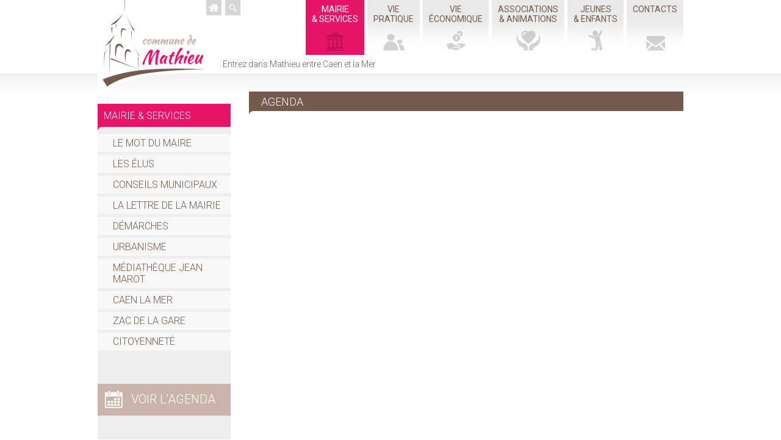

--- FILE ---
content_type: text/html; charset=ISO-8859-1
request_url: https://www.commune-mathieu.fr/evenement_1357_Horaires_de_bus_pendant_l-ete
body_size: 3745
content:


<!DOCTYPE html PUBLIC "-//W3C//DTD XHTML 1.0 Transitional//EN" "http://www.w3.org/TR/xhtml1/DTD/xhtml1-transitional.dtd">
<html 
<base href="https://www.commune-mathieu.fr/"/>
<title>Agenda - Site officiel de la commune de Mathieu - Calvados, Basse-Normandie</title>
<meta http-equiv="Content-Type" content="text/html; charset=iso-8859-1"/>
<link rel="icon" type="image/gif" href="https://www.commune-mathieu.fr/animated_favicon1.gif" />
<link rel="stylesheet" href="https://www.commune-mathieu.fr/web/css/layout.css" /> <link rel="stylesheet" href="https://www.commune-mathieu.fr/web/css/style_dynamique.php" /><link rel="stylesheet" href="https://www.commune-mathieu.fr/web/css/colorbox.css" />
<link rel="stylesheet" href="https://www.commune-mathieu.fr/web/css/stylebase.css"/><link rel="stylesheet" href="https://www.commune-mathieu.fr/web/css/style.css" />

<link rel="stylesheet" media="screen and (max-width: 570px)" href="https://www.commune-mathieu.fr/web/css/small_screen.css" />
<meta name="viewport" content="width=device-width, initial-scale=1.0">

<script src="//ajax.googleapis.com/ajax/libs/jquery/1.7.0/jquery.min.js"></script>
<script src="https://www.commune-mathieu.fr/web/js/jquery.colorbox.js"></script>
<script src="https://www.commune-mathieu.fr/web/js/script.js" type="text/javascript"></script>


    <link rel="stylesheet" type="text/css" href="https://www.commune-mathieu.fr/web/galerie/css/camera.css" />
    <script type='text/javascript' src='https://www.commune-mathieu.fr/web/galerie/js/jquery.mobile.customized.min.js'></script>
    <script type='text/javascript' src='https://www.commune-mathieu.fr/web/galerie/js/jquery.easing.1.3.js'></script> 
    <script type='text/javascript' src='https://www.commune-mathieu.fr/web/galerie/js/camera.min.js'></script>
    <script src="https://www.commune-mathieu.fr/web/galerie/galerie.js"></script> 





    
    <meta property='og:locale' content="fr_FR"/>
    <meta property='og:type' content="article"/>
    <meta http-equiv="Cache-Control" content="no-cache, must-revalidate" />
<meta property="og:title" content="" />
<meta property="og:description" content="" />
<meta property="og:site_name" content="Commune de Mathieu"/>
<meta property="og:url" content="https://www.commune-mathieu.fr/evenement__" />
<meta property="og:updated_time" content="1761971312" />
<!--
<meta name="description" content="Site Officiel de la ville de Mathieu - Calvados - Normandie." />
<meta name="keywords" content="Mathieu,calvados,Caen,Augustin fresnel,Débarquement en normandie,D-day,Jean Marot,Guillaume-François Rouelle,Alexandre Bigot" />
-->

 
  </head>
  <body>
  <div id="conteneur">
      
    
       <!-- *************HEADER*************** -->
    
 
    
    <div id="header">
    	<div id="header_logo_gen">
    	<div id="header_logo">
        	<a href="https://www.commune-mathieu.fr/">
            	<img src="https://www.commune-mathieu.fr/web/images/logo.png" />
            </a>
        </div>
        </div>
		<div id="liens_reseaux">
			<a href="https://www.commune-mathieu.fr/" class="header_reseaux"><img src="https://www.commune-mathieu.fr/web/images/picto_home.png" /></a>
			<a href="https://www.commune-mathieu.fr/web/recherche.php" class="header_reseaux"><img src="https://www.commune-mathieu.fr/web/images/picto_rechercher.png" /></a>
			<!--
			<a href="http://www.facebook.fr/" target="_blank" class="header_reseaux"><img src="https://www.commune-mathieu.fr/web/images/picto_facebook.png" /></a>
			<a href="http://www.twitter.fr/" target="_blank" class="header_reseaux"><img src="https://www.commune-mathieu.fr/web/images/picto_twitter.png" /></a>
			-->
		</div>
        
		<style>
			ul.menuUL {
			  text-align: left;
			  list-style: none;  
			  padding: 0;
			  margin: 0;
			}
			ul.menuUL img{
			  margin-top:4px;
			}
			ul.menuUL li{
			  display: inline-block;
			  position: relative;
			  cursor: pointer;
			  -webkit-transition: all 0.3s;
			  -moz-transition: all 0.3s;
			  -ms-transition: all 0.3s;
			  -o-transition: all 0.3s;
			  transition: all 0.3s;
			}
			
			ul li ul {
			  padding: 0;
			  margin: 0;
			  position: absolute;
			  top: 90px;
			  left: 0;
			  display: none;
			  opacity: 0;
			  visibility: hidden;
			  z-index:1000;
			}

			ul li:hover ul {
			  display: block;
			  opacity: 1;
			  visibility: visible;
			}
			
			
			@media (max-width: 640px) {				
				
			}
		</style>
				<div id="header_menu">
			<li class="header_menu_titre inter  responsiveOnly" style="margin-bottom:25px;"><a href="javascript:void(0);" onclick="changeDisplay('menuComplet')" class="menu_gd">MENU</a></li>
			<ul class="menuUL responsiveNon">
									<li class="header_menu_titre_actif">
						<a href="https://www.commune-mathieu.fr/mairie.html" class="menu_gd">
							Mairie<br>& services																	<br />
										<img class="photo_menu" src="https://www.commune-mathieu.fr/web/images/picto_menu_mairie.png" />
															</a>
													<ul class="header_sous_menu_bloc ">
								<div class="header_sous_menu_top"></div>
																			<li class="header_menu_sous_titre"><a href="https://www.commune-mathieu.fr/le_mot_du_maire.html" class="header_sous_menu_titre">Le mot du Maire</a></li>
																					<li class="header_menu_sous_titre"><a href="https://www.commune-mathieu.fr/les_elus_2020_2026.html" class="header_sous_menu_titre">Les élus</a></li>
																					<li class="header_menu_sous_titre"><a href="https://www.commune-mathieu.fr/conseils_municipaux.html" class="header_sous_menu_titre">Conseils Municipaux</a></li>
																					<li class="header_menu_sous_titre"><a href="https://www.commune-mathieu.fr/la_lettre_de_la_mairie.html" class="header_sous_menu_titre">La Lettre de la Mairie</a></li>
																					<li class="header_menu_sous_titre"><a href="https://www.commune-mathieu.fr/demarches.html" class="header_sous_menu_titre">Démarches</a></li>
																					<li class="header_menu_sous_titre"><a href="https://www.commune-mathieu.fr/urbanisme.html" class="header_sous_menu_titre">Urbanisme</a></li>
																					<li class="header_menu_sous_titre"><a href="https://www.commune-mathieu.fr/mediatheque.html" class="header_sous_menu_titre">Médiathèque Jean Marot</a></li>
																					<li class="header_menu_sous_titre"><a href="https://www.commune-mathieu.fr/caen_la_mer_communaute_urbaine.html" class="header_sous_menu_titre">Caen la mer</a></li>
																					<li class="header_menu_sous_titre"><a href="https://www.commune-mathieu.fr/projet_zacquartier_gare.html" class="header_sous_menu_titre"> ZAC de la Gare</a></li>
																					<li class="header_menu_sous_titre"><a href="https://www.commune-mathieu.fr/citoyennete.html" class="header_sous_menu_titre">Citoyenneté</a></li>
																		<div class="header_sous_menu_bottom"></div>
							</ul>
												</li>
										<li class="header_menu_titre">
						<a href="https://www.commune-mathieu.fr/sante.html" class="menu_gd">
							Vie<br>pratique																	<br />
										<img class="photo_menu" src="https://www.commune-mathieu.fr/web/images/picto_menu_pratique.png" />
															</a>
													<ul class="header_sous_menu_bloc ">
								<div class="header_sous_menu_top"></div>
																			<li class="header_menu_sous_titre"><a href="https://www.commune-mathieu.fr/sante.html" class="header_sous_menu_titre">Santé</a></li>
																					<li class="header_menu_sous_titre"><a href="https://www.commune-mathieu.fr/urgence.html" class="header_sous_menu_titre">Urgence</a></li>
																					<li class="header_menu_sous_titre"><a href="https://www.commune-mathieu.fr/transports.html" class="header_sous_menu_titre">Transports</a></li>
																					<li class="header_menu_sous_titre"><a href="https://www.commune-mathieu.fr/collecte_des_dechets.html" class="header_sous_menu_titre">Collecte des déchets</a></li>
																					<li class="header_menu_sous_titre"><a href="https://www.commune-mathieu.fr/social.html" class="header_sous_menu_titre">Social</a></li>
																					<li class="header_menu_sous_titre"><a href="https://www.commune-mathieu.fr/cimetiere.html" class="header_sous_menu_titre">Cimetière</a></li>
																					<li class="header_menu_sous_titre"><a href="https://www.commune-mathieu.fr/salles.html" class="header_sous_menu_titre">Location salle</a></li>
																					<li class="header_menu_sous_titre"><a href="https://www.commune-mathieu.fr/la_poste.html" class="header_sous_menu_titre">La Poste</a></li>
																					<li class="header_menu_sous_titre"><a href="https://www.commune-mathieu.fr/maison_paroissiale.html" class="header_sous_menu_titre">Maison Paroissiale</a></li>
																					<li class="header_menu_sous_titre"><a href="https://www.commune-mathieu.fr/civisme_environnement.html" class="header_sous_menu_titre">Civisme - Environnement</a></li>
																		<div class="header_sous_menu_bottom"></div>
							</ul>
												</li>
										<li class="header_menu_titre">
						<a href="https://www.commune-mathieu.fr/commerces_artisans_et_services.html" class="menu_gd">
							Vie<br>économique																	<br />
										<img class="photo_menu" src="https://www.commune-mathieu.fr/web/images/picto_menu_eco.png" />
															</a>
													<ul class="header_sous_menu_bloc ">
								<div class="header_sous_menu_top"></div>
																			<li class="header_menu_sous_titre"><a href="https://www.commune-mathieu.fr/commerces_artisans_et_services.html" class="header_sous_menu_titre">Commerces, artisans et services</a></li>
																		<div class="header_sous_menu_bottom"></div>
							</ul>
												</li>
										<li class="header_menu_titre">
						<a href="https://www.commune-mathieu.fr/associations_jumelage_et_services.html" class="menu_gd">
							Associations<br>& animations																	<br />
										<img class="photo_menu" src="https://www.commune-mathieu.fr/web/images/picto_menu_associations.png" />
															</a>
													<ul class="header_sous_menu_bloc ">
								<div class="header_sous_menu_top"></div>
																			<li class="header_menu_sous_titre"><a href="https://www.commune-mathieu.fr/mediatheque.html" class="header_sous_menu_titre">Médiathèque</a></li>
																					<li class="header_menu_sous_titre"><a href="https://www.commune-mathieu.fr/associations_jumelage_et_services.html" class="header_sous_menu_titre">Associations, jumelage et services</a></li>
																					<li class="header_menu_sous_titre"><a href="https://www.commune-mathieu.fr/patrimoine_et_histoire_de_mathieu.html" class="header_sous_menu_titre">Patrimoine et Histoire de Mathieu</a></li>
																					<li class="header_menu_sous_titre"><a href="https://www.commune-mathieu.fr/fete_de_la_danse_et_de_la_musique.html" class="header_sous_menu_titre">Fête Musique - Danse - Chant</a></li>
																					<li class="header_menu_sous_titre"><a href="https://www.commune-mathieu.fr/foulees_de_mathieu.html" class="header_sous_menu_titre">Foulées de Mathieu</a></li>
																		<div class="header_sous_menu_bottom"></div>
							</ul>
												</li>
										<li class="header_menu_titre">
						<a href="https://www.commune-mathieu.fr/ecoles.html" class="menu_gd">
							Jeunes<br>& enfants																	<br />
										<img class="photo_menu" src="https://www.commune-mathieu.fr/web/images/picto_menu_enfants.png" />
															</a>
													<ul class="header_sous_menu_bloc ">
								<div class="header_sous_menu_top"></div>
																			<li class="header_menu_sous_titre"><a href="https://www.commune-mathieu.fr/ecoles.html" class="header_sous_menu_titre">Ecoles</a></li>
																					<li class="header_menu_sous_titre"><a href="https://www.commune-mathieu.fr/cantine_et_garderie.html" class="header_sous_menu_titre">Cantine et Garderie</a></li>
																					<li class="header_menu_sous_titre"><a href="https://www.commune-mathieu.fr//association-7_Association_des_Parents_d-Eleves" class="header_sous_menu_titre">Association Parents Eleves</a></li>
																					<li class="header_menu_sous_titre"><a href="https://www.commune-mathieu.fr/les_aires_de_jeux_et_loisirs.html" class="header_sous_menu_titre">Les aires de jeux</a></li>
																					<li class="header_menu_sous_titre"><a href="https://www.commune-mathieu.fr/petite_enfance.html" class="header_sous_menu_titre">Petite enfance</a></li>
																					<li class="header_menu_sous_titre"><a href="https://www.commune-mathieu.fr/espace_jeunesse.html" class="header_sous_menu_titre">Espace Jeunesse</a></li>
																					<li class="header_menu_sous_titre"><a href="https://www.commune-mathieu.fr/cmje.html" class="header_sous_menu_titre">CMJE</a></li>
																		<div class="header_sous_menu_bottom"></div>
							</ul>
												</li>
										<li class="header_menu_titre">
						<a href="https://www.commune-mathieu.fr/contact.html" class="menu_gd">
							Contacts<br>																	<br />
										<img class="photo_menu" src="https://www.commune-mathieu.fr/web/images/picto_menu_contact.png" />
															</a>
											</li>
							  
			</ul>	
			<div class="menuUL responsiveOnly  " id="menuComplet">
										<div class="header_menu_titre">
							<a href="https://www.commune-mathieu.fr/mairie.html" class="menu_gd">
								Mairie<br>& services																			<br />
											<img class="photo_menu" src="https://www.commune-mathieu.fr/web/images/picto_menu_mairie.png" />
																	</a>
						</div>
											<div class="">								
																	<div class="sousMenuResp"><a href="https://www.commune-mathieu.fr/le_mot_du_maire.html" class="header_sous_menu_titre">Le mot du Maire</a></div>
																			<div class="sousMenuResp"><a href="https://www.commune-mathieu.fr/les_elus_2020_2026.html" class="header_sous_menu_titre">Les élus</a></div>
																			<div class="sousMenuResp"><a href="https://www.commune-mathieu.fr/conseils_municipaux.html" class="header_sous_menu_titre">Conseils Municipaux</a></div>
																			<div class="sousMenuResp"><a href="https://www.commune-mathieu.fr/la_lettre_de_la_mairie.html" class="header_sous_menu_titre">La Lettre de la Mairie</a></div>
																			<div class="sousMenuResp"><a href="https://www.commune-mathieu.fr/demarches.html" class="header_sous_menu_titre">Démarches</a></div>
																			<div class="sousMenuResp"><a href="https://www.commune-mathieu.fr/urbanisme.html" class="header_sous_menu_titre">Urbanisme</a></div>
																			<div class="sousMenuResp"><a href="https://www.commune-mathieu.fr/mediatheque.html" class="header_sous_menu_titre">Médiathèque Jean Marot</a></div>
																			<div class="sousMenuResp"><a href="https://www.commune-mathieu.fr/caen_la_mer_communaute_urbaine.html" class="header_sous_menu_titre">Caen la mer</a></div>
																			<div class="sousMenuResp"><a href="https://www.commune-mathieu.fr/projet_zacquartier_gare.html" class="header_sous_menu_titre"> ZAC de la Gare</a></div>
																			<div class="sousMenuResp"><a href="https://www.commune-mathieu.fr/citoyennete.html" class="header_sous_menu_titre">Citoyenneté</a></div>
															</div>
												<div class="header_menu_titre">
							<a href="https://www.commune-mathieu.fr/sante.html" class="menu_gd">
								Vie<br>pratique																			<br />
											<img class="photo_menu" src="https://www.commune-mathieu.fr/web/images/picto_menu_pratique.png" />
																	</a>
						</div>
											<div class="">								
																	<div class="sousMenuResp"><a href="https://www.commune-mathieu.fr/sante.html" class="header_sous_menu_titre">Santé</a></div>
																			<div class="sousMenuResp"><a href="https://www.commune-mathieu.fr/urgence.html" class="header_sous_menu_titre">Urgence</a></div>
																			<div class="sousMenuResp"><a href="https://www.commune-mathieu.fr/transports.html" class="header_sous_menu_titre">Transports</a></div>
																			<div class="sousMenuResp"><a href="https://www.commune-mathieu.fr/collecte_des_dechets.html" class="header_sous_menu_titre">Collecte des déchets</a></div>
																			<div class="sousMenuResp"><a href="https://www.commune-mathieu.fr/social.html" class="header_sous_menu_titre">Social</a></div>
																			<div class="sousMenuResp"><a href="https://www.commune-mathieu.fr/cimetiere.html" class="header_sous_menu_titre">Cimetière</a></div>
																			<div class="sousMenuResp"><a href="https://www.commune-mathieu.fr/salles.html" class="header_sous_menu_titre">Location salle</a></div>
																			<div class="sousMenuResp"><a href="https://www.commune-mathieu.fr/la_poste.html" class="header_sous_menu_titre">La Poste</a></div>
																			<div class="sousMenuResp"><a href="https://www.commune-mathieu.fr/maison_paroissiale.html" class="header_sous_menu_titre">Maison Paroissiale</a></div>
																			<div class="sousMenuResp"><a href="https://www.commune-mathieu.fr/civisme_environnement.html" class="header_sous_menu_titre">Civisme - Environnement</a></div>
															</div>
												<div class="header_menu_titre">
							<a href="https://www.commune-mathieu.fr/commerces_artisans_et_services.html" class="menu_gd">
								Vie<br>économique																			<br />
											<img class="photo_menu" src="https://www.commune-mathieu.fr/web/images/picto_menu_eco.png" />
																	</a>
						</div>
											<div class="">								
																	<div class="sousMenuResp"><a href="https://www.commune-mathieu.fr/commerces_artisans_et_services.html" class="header_sous_menu_titre">Commerces, artisans et services</a></div>
															</div>
												<div class="header_menu_titre">
							<a href="https://www.commune-mathieu.fr/associations_jumelage_et_services.html" class="menu_gd">
								Associations<br>& animations																			<br />
											<img class="photo_menu" src="https://www.commune-mathieu.fr/web/images/picto_menu_associations.png" />
																	</a>
						</div>
											<div class="">								
																	<div class="sousMenuResp"><a href="https://www.commune-mathieu.fr/mediatheque.html" class="header_sous_menu_titre">Médiathèque</a></div>
																			<div class="sousMenuResp"><a href="https://www.commune-mathieu.fr/associations_jumelage_et_services.html" class="header_sous_menu_titre">Associations, jumelage et services</a></div>
																			<div class="sousMenuResp"><a href="https://www.commune-mathieu.fr/patrimoine_et_histoire_de_mathieu.html" class="header_sous_menu_titre">Patrimoine et Histoire de Mathieu</a></div>
																			<div class="sousMenuResp"><a href="https://www.commune-mathieu.fr/fete_de_la_danse_et_de_la_musique.html" class="header_sous_menu_titre">Fête Musique - Danse - Chant</a></div>
																			<div class="sousMenuResp"><a href="https://www.commune-mathieu.fr/foulees_de_mathieu.html" class="header_sous_menu_titre">Foulées de Mathieu</a></div>
															</div>
												<div class="header_menu_titre">
							<a href="https://www.commune-mathieu.fr/ecoles.html" class="menu_gd">
								Jeunes<br>& enfants																			<br />
											<img class="photo_menu" src="https://www.commune-mathieu.fr/web/images/picto_menu_enfants.png" />
																	</a>
						</div>
											<div class="">								
																	<div class="sousMenuResp"><a href="https://www.commune-mathieu.fr/ecoles.html" class="header_sous_menu_titre">Ecoles</a></div>
																			<div class="sousMenuResp"><a href="https://www.commune-mathieu.fr/cantine_et_garderie.html" class="header_sous_menu_titre">Cantine et Garderie</a></div>
																			<div class="sousMenuResp"><a href="https://www.commune-mathieu.fr//association-7_Association_des_Parents_d-Eleves" class="header_sous_menu_titre">Association Parents Eleves</a></div>
																			<div class="sousMenuResp"><a href="https://www.commune-mathieu.fr/les_aires_de_jeux_et_loisirs.html" class="header_sous_menu_titre">Les aires de jeux</a></div>
																			<div class="sousMenuResp"><a href="https://www.commune-mathieu.fr/petite_enfance.html" class="header_sous_menu_titre">Petite enfance</a></div>
																			<div class="sousMenuResp"><a href="https://www.commune-mathieu.fr/espace_jeunesse.html" class="header_sous_menu_titre">Espace Jeunesse</a></div>
																			<div class="sousMenuResp"><a href="https://www.commune-mathieu.fr/cmje.html" class="header_sous_menu_titre">CMJE</a></div>
															</div>
												<div class="header_menu_titre">
							<a href="https://www.commune-mathieu.fr/contact.html" class="menu_gd">
								Contacts<br>																			<br />
											<img class="photo_menu" src="https://www.commune-mathieu.fr/web/images/picto_menu_contact.png" />
																	</a>
						</div>
							  
				<br />
				<br />
				<br />  
				<br />
				<br />
				<br />
			</div>				
        </div>
        <span class="h1_accueil">Entrez dans Mathieu entre Caen et la Mer</span>
    </div>
    <div class="spacer"></div>
        
    
       <!-- *************page intérieure*************** -->
    
 
        <div id="milieu">
    	<div id="colonne_gauche" class="interNon">
        	<div id="sous_menu">
            						<a href="mairie.html" id="sous_menu_titre">Mairie & services</a>
													<a href="le_mot_du_maire.html" class="sous_menu_texte">Le mot du Maire</a>
															<a href="les_elus_2020_2026.html" class="sous_menu_texte">Les élus</a>
															<a href="conseils_municipaux.html" class="sous_menu_texte">Conseils Municipaux</a>
															<a href="la_lettre_de_la_mairie.html" class="sous_menu_texte">La Lettre de la Mairie</a>
															<a href="demarches.html" class="sous_menu_texte">Démarches</a>
															<a href="urbanisme.html" class="sous_menu_texte">Urbanisme</a>
															<a href="mediatheque.html" class="sous_menu_texte">Médiathèque Jean Marot</a>
															<a href="caen_la_mer_communaute_urbaine.html" class="sous_menu_texte">Caen la mer</a>
															<a href="projet_zacquartier_gare.html" class="sous_menu_texte"> ZAC de la Gare</a>
															<a href="citoyennete.html" class="sous_menu_texte">Citoyenneté</a>
							            </div>
            <a href="https://www.commune-mathieu.fr/agenda.html" id="sous_menu_agenda">voir l'agenda</a>
        </div>
        <div id="colonne_droite">
        	<h1>Agenda</h1>

	      <!--contenu..--><div class="spacer"></div>

<!--<h2>Janvier 1970</h2>-->
			<div class="spacer"></div>
		</div>
    </div>
    <div class="spacer"></div>
  </div>
      
    
       <!-- *************FOOTER*************** -->
    
  <div class="spacer"></div>
    
     <div id="footer">
     	<div id="footer_conteneur">
        	<div id="footer_partenaires">
            	<a href="http://www.caenlamer.fr" target="_blank"><img src="https://www.commune-mathieu.fr/web/images/Logo-caenlamer-fond-transparent.png" style="max-height:70px;"/></a>
            </div>
            <div id="footer_adresse">
            	<div class="footer_adresse_colonne">
                	<span style="color:#e61569">Mairie de Mathieu</span><br />
                    Place du Général de Gaulle <br />
                    Tél : 02.31.44.14.60<br />
                    <a href="https://www.commune-mathieu.fr/contact.html">Contact Mail</a>
                </div>
                <div class="footer_adresse_colonne">
                	<span style="color:#e61569">Horaires d'ouverture</span><br />
											Lundi : 9h à 12h et de 13h30 à 18h<br />
						Mardi, Mercredi, Jeudi, Vendredi : <br />
						13h30 à 16h30
						                    
                </div>
            </div>
            <div id="footer_mentions">
				<a href="https://www.commune-mathieu.fr/mentions_legales.html">> Mentions Légales</a><br />
				<a href="http://www.net-conception.com/" target="_blank" title="Réalisé par Net-Conception.com">> Hébergement, Création :<span style="float:left;" class="responsiveNon">&nbsp;&nbsp;&nbsp;</span> Net-Conception.com</a>
            </div>
        </div>
		<div id="spacer"></div>
    </div> 
		<script type="text/javascript">
	  makeDivModulesIncludes();
	</script>
	<script type="text/javascript">
        $(document).ready(function(){
						$(".zoomImage").colorbox({rel:'galerie_photo'});
			          //galeries
          loadGaleries();
        });
	</script>
  </body>
</html>

--- FILE ---
content_type: text/css
request_url: https://www.commune-mathieu.fr/web/css/layout.css
body_size: 1430
content:
/** styles de base **/ 
/*les styles de base pour td, p, a sont dans stylebase.css*/ 
body {
	margin: 0px;
	background:#FFFFFF;
	}

.spacer
{
	clear: both;
	display: block;
}

.mobile_element {
  display:none;
}
.standard_element {

}

.divEmbedGalerie {
  margin:auto;

} 
	
a.lienlire {
    color: #143d6b;
    text-decoration: underline;
}
a.lienlire:hover {
    color: #EB7E31;
    text-decoration: underline;
}
a.lienconsulter {
    color: #143d6b;
    text-decoration: none;
}
a.lienconsulter:hover {
    color: #EB7E31;
    text-decoration: none;
}


.titreHaut {
    color:#7B7E93;
    font-weight:bold;
    font-size:12px;
}



.menuHaut {
    color: #7B7E93;
    text-decoration: underline;
}
.menuHaut:hover {
    color: #FF9900;
    text-decoration: underline;
}


hr {
    color: #a7a7a7;
    text-align:center;
    width: 75%;
    size:1px;
}

/**menu**/
.menu0 {
    background: #7B242D;
    color: #FFFFFF;
    font-weight:bold;
    font-size:12px;
    display:block;
    padding:2px;

}
.menu0_actif {
    background: #ff9900;
    color: #FFFFFF;
    font-weight:bold;
    font-size:12px;
    display:block;
    padding:2px;

}
.menu1 {
    color: #7B242D;
    font-size:12px;
    display:block;
    padding:2px;
    margin-left:12px;

}
.menu1_actif {
    color: #ff9900;
    font-size:12px;
    display:block;
    padding:2px;
    margin-left:12px;
}


.link_menu0 {
    color: #FFFFFF;    
}
.link_menu0:hover {
    color: #EFC7CB;    
}
.link_menu0Actif {
    color: #FFFFFF;
}
.link_menu0Actif:hover {
    color: #FFFFFF;
}

/**item 1 **/
.item1 {
    background: #FFFFFF;
    color: #333366;
    font-weight:bold;
    width:182px;
    height: 20px;
    font-size:11px;
    border:1px solid #333366;
}
.itemActif1 {
    background: #FFFFFF;
    color: #C84855;
    width:182px;
    height:20px;
    font-weight:bold;
    font-size:11px;
    border:1px solid #C84855;
}
.link_menu1 {
    color: #333366;    
}
.link_menu1:hover {
    color: #C84855;    
}
.link_menu1Actif {
    color: #C84855;
}
.link_menu1Actif:hover {
    color: #B33542;
}

/** plan du site **/
.pds_itemActif0 {
    color: #000000;
    width:182px;
    height:24px;
    font-weight:bold;
    font-size:13px;

}
.pds_link_menu0Actif {
    color: #000000;
}
.pds_itemActif1 {
    color: #333333;
    width:182px;
    height:24px;
    font-weight:bold;
    font-size:12px;
    padding: 0px 0px 0px 10px;

}
.pds_link_menu1Actif {
    color: #465661;
}
.pds_itemActif2 {

    color: #C84855;
    width:182px;
    height:24px;
    font-weight:bold;
    font-size:11px;
    padding: 0px 0px 0px 20px;

}
.pds_link_menu2Actif {
    color: #C84855;
}



/*test*/
.test {
background-repeat:no-repeat;
background-position:left;
background-image:url(images/puces/puceBleue.gif);
padding-left:10px;
}

.hrSeparateur {
    color: #a7a7a7;
    text-align:center;
    width: 400px;
    size:1px;
}

/* special ancre */
.divanchor {
    background-image: url(images/anchor.gif);
}


/*
special modules integrées
*/
.div_module_include {
  display: block;
}

.titre_element {
  font-weight:bold;
}
.texte_element {
  text-align:justify;
}


/**forms**/
input, textarea, select, .saisie {
  border:1px solid #777777;
  color: #000000;
  background-color: #ffffff;
  font-size:11px;
  font-family: Arial;
}

input.inputSubmit {
  border:0px;
  font-family: Arial;
  font-size:12px;
  background-color:#e61569 ;
  color: #FFFFFF;
  font-weight:bold;
  cursor:pointer;
  padding:5px;
  margin:5px;
}
input.inputSubmit:hover {
  background-color:#755b4d;
}

input[type=radio] {
  border:0px;
  background:none;
}
input[type=checkbox] {
  border:0px;
  background:none;
}
.formChamp
{
	margin-bottom: 5px;
}
.formIntituleChamp
{
	float: left;
	width: 87px;
	margin-right: 15px;
	font-weight:bold;
}
.formInputChamp
{
	float: left;
}
.formInputSubmit
{
	text-align: center;
}


/* div d'alerte */
#div_alerte_fond {
  position:absolute;
  top:0px;
  margin: 0px;
  background-color : #000000;
  width: 100%;
  height: 100%;
  
   filter:alpha(opacity=70);
   -moz-opacity:0.7;
   opacity: 0.7;
  
}

#div_alerte {
  position:absolute;
  top:50%;
  left:50%;
  margin: 0px;
  margin-top:-200px;
  margin-left:-400px;
  height: 400px;
  width: 800px;
  background-color : #ffffff;
  border: 5px solid #CDE000;
  overflow-y: scroll;
  
}

#div_alerte_message {
  position:relative;
  text-align:justify;
  display:block;
  width:100%;
  height:100%;
}
#div_alerte_fermer {
  position:absolute;
  top:50%;
  left:50%;
  margin: 0px;
  margin-top:-200px;
  margin-left:410px;
  width:20px;
  height:20px;
  text-align:center;
}

/* autres..*/

h2.cheminDeFer {
    font-size: 12px;
}


/*special champ à ignorer pour contrer les robots*/
.mon_champ {
  display:none;
}

/*
erreur SQL
*/
.sql_error {
  padding:10px;
  margin:10px;
  background-color:#eeeeee;
  color:#aa0000;
}

--- FILE ---
content_type: text/css;charset=ISO-8859-1
request_url: https://www.commune-mathieu.fr/web/css/style_dynamique.php
body_size: 588
content:
/*Pour faire des blocs encadrés avec un fond de couleur*/
div.bloc_encadre {
 background-color:#fafafa;
 padding-left:15px;
 padding-right:15px;
 padding-top:5px;
 padding-bottom:5px;


 border:1px solid #c0c0c0;
margin-right:15px;
}
/*Inititulés des légendes des photos*/
div.texte_legende {
text-align:center;
font-size:9px;
color:#666666;}
/*Titre des pages*/
h1 {
	height:27px;
  padding:6px 20px 6px 20px;
  margin:0px;
  margin-bottom:15px;
  display:block;
  background:url(../images/background_titre.png) no-repeat bottom #755b4d;
  font-family: 'Roboto', sans-serif;
	color:#FFF;
	font-size:18px;
	font-weight:300;
	text-transform:uppercase;
}
/*Sous-titres*/
h2 {
height:18px;
      font-family: 'Roboto', sans-serif;
	color:#755b4d;
	font-size:18px;
	font-weight:500;
	text-transform:uppercase;
      text-align:left;
      border:none;
	  padding:06px 0px 06px 20px;
	  margin:5px 15px;
	  background:url(../images/puce_h2.png) no-repeat left;}
/*Titres de paragraphes*/
h3 {
	height:16px;
	font-family: 'Roboto', sans-serif;
	color:#e61569;
	font-weight:400;
	/*text-transform:uppercase;*/
	text-align:left;
	font-size:16px;
	border:none;
	padding:0px 0px 04px 0px;
	margin:5px 0px 5px 0px;
	border-bottom: 1px solid #e61569;}
/*Sous-titres de paragraphes*/
h4 {
	min-height:14px;
	font-family: 'Roboto', sans-serif;
	color:#755b4d;
	font-weight:500;
	text-align:left;
	font-size:14px;
	border:none;
	padding:07px 0px 0px 0px;
	margin:0px 0px 0px 0px;}


--- FILE ---
content_type: text/css
request_url: https://www.commune-mathieu.fr/web/css/stylebase.css
body_size: 1657
content:
@import url(https://fonts.googleapis.com/css?family=Roboto:400,300,500,100);

/** styles de base **/ 
/** utilis�s par le site & l'editeur ! **/ 
body,td,th,p,div{
        font-family: Arial, sans-serif;
  		font-size: 11px;
		color: #000000;
}

div.spacer{

	clear: both;
    margin:0px;
    padding:0px;

}

a {
  /*color:inherit;*/
  color:#e61569;
  text-decoration:none;
}
a:hover {
  color:inherit;
  text-decoration:none;
}


.tableau{
	background-color:#cecece;
}

h1 { /* titre de la page */
	height:27px;
  padding:6px 20px 6px 20px;
  margin:0px;
  margin-bottom:15px;
  display:block;
  background:url(../images/background_titre.png) no-repeat bottom #755b4d;
  font-family: 'Roboto', sans-serif;
	color:#FFF;
	font-size:18px;
	font-weight:300;
	text-transform:uppercase;
}
h2 {
display: inline-block;
	/*clear:both;*/
	min-height:18px;
	height:auto;
      font-family: 'Roboto', sans-serif;
	color:#755b4d;
	font-size:18px;
	font-weight:500;
	text-transform:uppercase;
      text-align:left;
      border:none;
	  padding:06px 0px 06px 20px;
	  margin:5px 15px;
	  background:url(../images/puce_h2.png) no-repeat left;
}
h2 b,h2 strong{	
	font-weight:500;	
}

#colonne_droite h2{
	clear:both;
}

h3{	
	min-height:16px;
	height:auto;
	font-family: 'Roboto', sans-serif;
	color:#e61569;
	font-weight:400;
	/*text-transform:uppercase;*/
	text-align:left;
	font-size:16px;
	border:none;
	padding:0px 0px 04px 0px;
	margin:5px 0px 5px 0px;
	border-bottom: 1px solid #e61569;
}
.h3marron{	
	height:16px;
	font-family: 'Roboto', sans-serif;
	color:#755b4d;
	font-weight:400;
	/*text-transform:uppercase;*/
	text-align:left;
	font-size:16px;
	border:none;
	padding:0px 0px 04px 0px;
	margin:5px 0px 5px 0px;
	border-bottom: 1px solid #755b4d;
}
.marron{	
	color:#755b4d;
}
.rose{	
	color:#e61569;
}

h4{	
	min-height:14px;
	font-family: 'Roboto', sans-serif;
	color:#755b4d;
	font-weight:500;
	/*text-transform:uppercase;*/
	text-align:left;
	font-size:14px;
	border:none;
	padding:07px 0px 0px 0px;
	margin:0px 0px 0px 0px;
	/*border-bottom: 1px solid #755b4d;*/	
}
h4 b,h4 strong{	
	font-weight:500;	
}

.lien_lettre {
}
.lien_lettre:before {
    content: "✉ "; /* caractère UTF-8 ⌕ ⋊ ⎘ ⎗ ⎙ ⌨ ⎆ ☉ ◉ ☆ ★ ✎ ▶ ► ⊳ ⎔ ⚫ ⎆ ⋮ ⋗ ⊹ ⊳ ≻ ⇥ ⇨ ↪ ⇰ ⇾ ⇢ ⁍ ※› ‣ ∴ ≡ Ξ 〉 • ∘ → ⇒ ♦ ◊ ∴ ∵ ⋆*/
}
.stylo {
}
.stylo:before {
    content: "✎ "; /* caractère UTF-8 ⌕ ⋊ ⎘ ⎗ ⎙ ⌨ ⎆ ☉ ◉ ☆ ★ ✎ ▶ ► ⊳ ⎔ ⚫ ⎆ ⋮ ⋗ ⊹ ⊳ ≻ ⇥ ⇨ ↪ ⇰ ⇾ ⇢ ⁍ ※› ‣ ∴ ≡ Ξ 〉 • ∘ → ⇒ ♦ ◊ ∴ ∵ ⋆*/
}

.lienFleche{   
}
.lienFleche:before {
    content: "⇢ "; /* caractère UTF-8 ⌕ ⋊ ⎘ ⎗ ⎙ ⌨ ⎆ ☉ ◉ ☆ ★ ✎ ▶ ► ⊳ ⎔ ⚫ ⎆ ⋮ ⋗ ⊹ ⊳ ≻ ⇥ ⇨ ↪ ⇰ ⇾ ⇢ ⁍ ※› ‣ ∴ ≡ Ξ 〉 • ∘ → ⇒ ♦ ◊ ∴ ∵ ⋆*/
}


textarea {
    overflow: auto;
}

/*
  styles pour les tableaux
  dispo dans tinymce > Format et plugin tinymce > Table notamment
*/

/* grille : bords sur toutes les cases */
table.table_grille {
}
 table.table_grille td {
  border:1px solid #999;
 }

/* listing : bords bas */ 
table.table_listing {  
  background-color: #ffffff;
  border-spacing: 1px;
}
 table.table_listing td {
  padding:5px;
 }
 table.table_listing tr {
  background-color: #eeeeee;
 }
 table.table_listing th{
  /*border-bottom:1px solid #999;*/
  background-color: #755b4d;
  color:#ffffff;
  font-weight:bold;
  padding:5px;
 }
table.table_listing th span, table.table_listing th div, table.table_listing th p{
  /*border-bottom:1px solid #999;*/
  background-color: #755b4d;
  color:#ffffff;
  font-weight:bold;
 }
 
 
/* liens */
a.lien_telecharger, div.lien_telecharger {

    width:60px;
    margin-top:5px;
    background-color: #83cde0;
    color:#fff;
    padding:4px;
    padding-left:24px;
    padding-right:6px;

    text-decoration: none;
    
    background-image:url('../../upload/puces/fleche_bas.png');
    background-repeat:no-repeat;
    background-position:2px 1px;
    
    border-bottom:2px solid #118fb5;
}
a.lien_telecharger:hover, div.lien_telecharger:hover {
    color:#000;
    background-color: #cfe9f0;
    text-decoration: none;
    background-image:url('../../upload/puces/fleche_bas_on.png');
}

a.lien_feuilleter, div.lien_feuilleter {

    width:60px;    
    margin-top:5px;
    background-color: #83cde0;
    color:#fff;
    padding:4px;
    padding-left:24px;
    padding-right:6px;

    text-decoration: none;
    
    background-image:url('../../upload/puces/feuilleter.png');
    background-repeat:no-repeat;
    background-position:2px 1px;
    
    border-bottom:2px solid #118fb5;
}

a.lien_feuilleter:hover, div.lien_feuilleter:hover {
    color:#000;
    background-color: #cfe9f0;
    text-decoration: none;
    background-image:url('../../upload/puces/feuilleter_on.png');
} 
 
/*
STYLES UTILISES PAR EDITEUR
NE PAS SUPPRIMER !!
*/

/** divs plugins **/
div.divplugin {
	font-size: 13px;
	line-height: 16px;
	height: 16px;
	display:block;
	color:#000;
	text-decoration: none;
	font-weight: bold;
	border: 1px dotted #a7a7a7;
	background-color: transparent;
	background: url(../web/images/spacer.gif);
}

.backtop {
        float:left;
        width:100%;
        text-align:right;
}

--- FILE ---
content_type: text/css
request_url: https://www.commune-mathieu.fr/web/css/style.css
body_size: 4249
content:
@import url(https://fonts.googleapis.com/css?family=Roboto:400,300,500,100);



.titreSte{
	/*display:none;*/
	font-weight:bold;
}
.contenuSte{
	margin:2px 3px 2px 10px;
}
.ligneSte{
	margin:2px 3px 2px 10px;
}
.lienCarte {
    background: url(/web/images/carte.png) no-repeat 0px 0px;
    padding-top: 3px;
    padding-bottom: 3px;
    padding-left: 25px;
    height: 20px;
    color: #e61569;
    font-weight: bold;
}
.bloc_commerce{
	background-color:#fcfcfc;
	width:334px;
	/*min-height:250px;*/
	float:left;	
	padding:5px;
	margin:5px;
	border:1px solid #EEEEEE;
	-webkit-transition: -webkit-transform 150ms ease-in;
	-moz-transition: -moz-transform 150ms ease-in;
	-o-transition: -o-transform 150ms ease-in;
	transition: transform 150ms ease-in;
	
}
.bloc_commerce:hover {
    -webkit-animation-name: example; 
    -webkit-animation-duration: 800ms; 
    animation-name: example;
    animation-duration: 800ms;
	border-color:#BBBBBB;	
	background-color: #f8f8f8;
}
.bloc_commerce p{
	margin-top:2px;
	margin-bottom:2px;
}
.bloc_commerce b .lienFleche{
	background-color:#e61569;
	color:#ffffff;
	padding: 3px 5px 3px 5px;
}
.bloc_commerce h2,.bloc_commerce h3,.bloc_commerce h4{
	margin:0px;
	padding-bottom:0px;
	padding-top:0px;
	border:0px;
	background-position:0px 0px;
}	
.bloc_commerce h3{
	text-decoration:underline;
}

@-webkit-keyframes example {
    0%   {background-color: #fcfcfc;border-color:#EEEEEE;}
    100% {background-color: #f8f8f8;border-color:#BBBBBB;}
}
@keyframes example {
    0%   {background-color: #fcfcfc;border-color:#EEEEEE;}
    100% {background-color: #f8f8f8;border-color:#BBBBBB;}
}




.descSte, .descSte p, .descSte td, .descSte span {
	color: #e61569 !important;
}

#menuComplet{
	display:none;
}
.responsiveNon{
	display:block;
}
.responsiveOnly{
	display:none;
}
body {
  margin:0px;
  padding:0px;
  background:url(../images/background_gen.jpg) #FFF repeat-x;
}

p, div, td {
  color:#000000;
  font-family: Arial;
  font-size:12px;
}

.spacer {
  clear:both;
}


img{
	border:none;
}
.h1_accueil{
	font-family: 'Roboto', sans-serif;
	color:#755b4d;
	font-size:14px;
	font-weight:300;
	float:left;
	padding:0px;
	margin:7px 30px 0px 30px;
	height:auto;
	background:none;
	text-transform:none;
	/*border:1px solid #ff0000;*/
}
.h2_accueil{
	height:auto;
	color:#FFF;
	font-weight:100;
	font-size:20px;
	padding:5px 18px;
	background:none;
	margin:0px;
}


.lien{
	font-size:14px;
	color:#755b4d;
	padding-left:15px;
	background:url(../images/puce_lien.png) no-repeat left;
	margin:5px 0px;
	display:block;
}
.lien:hover{
	color:#e61569;
	background:url(../images/puce_lien_ON.png) no-repeat left;
}
/** structure **/
#conteneur {
  width:960px;
  margin:auto;
}

.association{	
	padding-bottom:10px;
	
}
.association p{	
	  padding:0px 25px;
	  margin:5px 15px;
}

.association h3{	
	height:16px;
	font-family: 'Roboto', sans-serif;
	color:#e61569;
	font-weight:400;
	/*text-transform:uppercase;*/
	text-align:left;
	font-size:14px;
	border:none;
	padding:0px 25px;
	margin:5px 15px;
}

/*************** header ***************/




#header {
  height:170px;

}
#header_logo_gen {
	float:left;
	height:120px;
	width:175px;
}
#header_logo {
	height:170px;
	width:175px;
	float:left;
	position:absolute;
 	 z-index:10;
}
#header_logo img{
	position:absolute;
 	 z-index:10;
}
.header_reseaux{
	width:25px;
	height:25px;
	float:left;
	background-color:#d6d6d6;
	margin:0px 3px;
	display:block;
}
.header_reseaux:hover{
	background-color:#e61569;
}
#header_menu{
	float:right;
	height:90px;
}
.header_menu_titre, .header_menu_titre_actif{
	height:83px;
	float:left;
	margin-left:5px;
	padding:7px 10px 0px 10px;
	background:url(../images/background_menu.jpg) repeat-x;
	text-transform:uppercase;
	text-align:center;
	font-family: 'Roboto', sans-serif;
	color:#755b4d;
	font-size:14px;
	font-weight:400;
}
.header_menu_titre:hover, .header_menu_titre_actif, .header_menu_titre_actif:hover{
	background:#e61569;
	color:#FFF;
}
 .header_menu_titre_actif a.menu_gd{
	color:#FFF;
}
/**/
.header_menu_titre a.menu_gd{
	color: #755b4d;
}
.header_menu_titre:hover a.menu_gd{
	color:#FFF;
}/**/

.header_sous_menu_bloc{
	display:none;
	/*float:left;*/
	position:absolute	;
	
	min-height:70px;
	width:222px;
	margin-left:-55px;
	background-color:#eeeeee;
	top:90px;
}
.header_sous_menu_top, .header_sous_menu_bottom{
	height:11px;
	width:222px;
	background:url(../images/background_header_top_sous_titre.png)#e61569 no-repeat bottom;
	display:block;
}
.header_sous_menu_bottom{
	background:url(../images/background_header_bottom_sous_titre.png)#e61569 no-repeat top;
	margin-top:-1px;
}
.header_sous_menu_titre,.header_sous_menu_titre_actif{
	width:192px;
	text-align:center;
	margin:0px 15px;
	padding:5px 0px;
	border-bottom:1px solid #FFF;
	font-size:14px;
	text-transform:uppercase;
	color:#755b4d;
	font-family: 'Roboto', sans-serif;
	font-weight:300;
	display:block;
}
.header_sous_menu_titre:hover,.header_sous_menu_titre_actif,.header_sous_menu_titre_actif:hover{
	background-color:#e61569;
	color:#FFF;
}
.header_sous_menu_titre a.menu_gd{
	color:#755b4d;
}
.header_sous_menu_titre:hover a.menu_gd{
	color:#FFF;
}
#milieu {
	display:inline-table;
	min-height:100%;
	height:100%;
	/*border:1px solid #ff0000;
	background-color:#ff0000;*/
}

#colonne_droite ul ul li, #colonne_droite ul ul{
    list-style-type: circle !important;
	display:block !important;
	visibility: visible !important;
	position:relative !important;
	top: 0px !important;
    left: 0px !important;
	padding: 0 0 0 0px !important;
	margin: 05px 0 0 10px !important;
	z-index:1000 !important;
	opacity: 1 !important;

}


#colonne_droite ul ul li:before {
    content: "∘ ";     /* caractère UTF-8 ✎ ▶ ► ⋮ ⋗ ⊹ ⊳ ≻ ⇥ ⇨ ↪ ⇰ ⇾ ⇢ ⁍ ※› ‣ ∴ ≡ Ξ 〉 • ∘ → ⇒ ♦ ◊ ∴ ∵  */
}


/*************** accueil ***************/




#accueil_slider{
	height:331px;
	width:960px;
	margin-top:-50px;
	display:block;
	margin-bottom:30px;
}
#accueil_slider img{
	float:left;
	/*border:1px solid #ff0000;*/
}
#accueil_slider_btn,.accueil_slider_btn{
	/*display:block;*/
	float:left;
	width:198px !important;
	height:43px !important;
	/*position:relative;*/
 	/*z-index:10;*/
	font-family: 'Roboto', sans-serif;
	color:#FFF !important;
	font-size:16px;
	font-weight:300;
	background:url(../images/picto_fleche_btn_patrimoine.png)#524944 left top no-repeat !important;
	padding:10px 0px 5px 42px;
	text-transform:uppercase;
	/*top:-100px;*/
	margin:-70px 15px 15px 15px;
	/*border:1px solid #cecece;*/
	/*
	bottom:50px;
	left:20px;
	 margin:263px 15px 15px -465px;
	/**/
	/*left:50%;	*/
}
#accueil_slider_btn:hover,.accueil_slider_btn:hover{
	background:url(../images/picto_fleche_btn_patrimoine.png)#e61569 left top no-repeat;
}
#accueil_actu{
	height:271px;
	width:281px;
	background-color:#eeeeee;
	float:left;
	padding:30px;
}
#accueil_actu_background{
	height:211px;
	width:221px;
	border-radius:10px;
	background-color:#FFF;
	padding:30px;
	overflow:hidden;
}
#accueil_actu_titre{
	text-align:center;
	color:#e61569;
	font-size:16px;
	font-weight:bold;
	padding-bottom:12px;
	border-bottom:1px solid #d8d8d8;
}
#accueil_agenda, #accueil_echo{
	width:450px;
	height:215px;
	margin:0px 30px 30px 0px;
	background:url(../images/background_encart_accueil.jpg) #eeeeee repeat-y left;
	float:left;
	padding:0px 0px 0px 15px;
	overflow:hidden;
}
#accueil_echo{
	margin:0px 0px 30px 0px;
}
#accueil_agenda_calendrier{
	width:238px;
	height:144px;
	border-radius:10px;
	background-color:#FFF;
	padding:5px;
	float:left;
}
#accueil_agenda_description{
	width:185px;
	height:183px;
	float:left;
	margin-left:10px;
	margin-top:-20px;
	background:url(../images/background_agenda.png) no-repeat bottom right;
}
#accueil_agenda_description p{
	margin:0px;
	padding:0px;
}
.agendaDateDroite{
	float:right;
	color:#e61569;
	font-size:10px;
	font-weight:bold;
	font-style:italic;
	margin-top:5px;
}
.accueil_agenda_date{
	color:#755b4d;
	font-size:12px;
	font-weight:bold;
	display:block;
	clear:both;
	margin-top:5px;
	margin-bottom:0px;
}
.accueil_agenda_titre{
	color:#e61569;
	font-size:14px;
	font-weight:bold;
	padding: 02px 0px 00px 0px;
}
#accueil_echo_article{
	width:246px;
	height:134px;
	border-radius:10px;
	background-color:#FFF;
	padding:15px;
	float:left;
	overflow:hidden;
}
#accueil_echo_article img{
	max-width:103px;
	max-height:134px;
	float:left;
	margin-right:10px;
}
#accueil_echo_article_texte{
	width:132px;
	height:134px;
	float:left;
}
.accueil_echo_article_texte_titre{
	font-weight:bold;
	font-size:14px;
	color:#755b4d;
}
#accueil_echo_bref{
	width:144px;
	height:163px;
	float:left;
	margin-left:15px;
	font-weight:bold;
	color:#e61569;
	background:url(../images/background_echo.png) no-repeat bottom right;
}
#accueil_echo_bref .lien{
	font-weight:normal;
	display:block;
	margin:3px 0px;
}
.accueil_echo_bref_separateur{
	width:auto;
	height:1px;
	background-color:#FFF;
	margin:5px 0px;
	display:block;
}
.accueil_liens{
	width:265px;
	height:168px;
	float:left;
}
.accueil_btn{
	width:265px;
	height:75px;
	margin-bottom:9px;
	background-color:#9f8d83;
	display:block;
	font-size:20px;
	font-weight:100;
	color:#FFF;
	font-family: 'Roboto', sans-serif;
}
.accueil_btn h2{
	padding-left:0px;
	padding-top:8px;
}
.accueil_btn img{
	float:left;
	width:75px;
	height:75px;
}
.accueil_btn:hover{
	background-color:#e61569;
	color:#FFF;
}
#accueil_acces{
	width:339px;
	height:159px;
	margin:0px 30px 30px 30px;
	background:url(../images/background_encart_accueil.jpg) #eeeeee repeat-y left;
	float:left;
	padding:0px 15px;
}
#accueil_acces_bloc{
	width:319px;
	height:98px;
	padding:5px 5px 0px 5px;
	border-radius:10px;
	background-color:#FFF;
}
#accueil_acces_bloc .lien{
	margin:3px 0px;
}
.accueil_acces_colonne{
	width:154px;
	float:left;
	margin-right:5px;
}






/*************** page intérieure ***************/



#colonne_gauche{
	width:218px;
	display:inline-table;
	min-height:100%;
	height:100%;
	margin-right:30px;
	/*background-color:#00ffff;*/
	background-color:#eeeeee;	
}
#colonne_droite{
	width:712px;
	float:right;
	margin-top:-20px;
	margin-bottom:30px;
}
#sous_menu{
	width:218px;
	min-height:80px;
	margin-bottom:55px;
	display:block;
}
#sous_menu_titre{
	width:198px;
	min-height:20px;
	background:url(../images/background_sous_titre.png)#e61569 no-repeat center bottom;
	padding:10px 10px 15px 10px;
	font-weight:300;
	color:#FFF;
	font-family: 'Roboto', sans-serif;
	text-transform:uppercase;
	font-size:16px;
	display:block;
}
#sous_menu_titre:hover{
	background-color:#755b4d;
}
.sous_menu_texte, .sous_menu_texte_actif{
	min-height:15px;
	width:188px;
	margin:5px 0px 0px 0px;
	background-color:#f8f8f8;
	font-weight:300;
	color:#755b4d;
	font-family: 'Roboto', sans-serif;
	text-transform:uppercase;
	font-size:16px;
	padding:5px 5px 5px 25px;
	display:block;
}
.sous_menu_texte:hover, .sous_menu_texte_actif:hover, .sous_menu_texte_actif{
	background-color:#755b4d;
	color:#FFF;
  -webkit-transition: all 0.3s;
  -moz-transition: all 0.3s;
  -ms-transition: all 0.3s;
  -o-transition: all 0.3s;
  transition: all 0.3s;
}
.sous_sous_menu_texte, .sous_sous_menu_texte_actif{
	min-height:13px;
	width:178px;
	margin:1px 0px;
	background-color:#f8f8f8;
	font-weight:300;
	color:#CAB4A9;
	font-family: 'Roboto', sans-serif;
	/*text-transform:uppercase;*/
	font-size:14px;
	padding:5px 10px 5px 30px;
	display:block;
}
.sous_sous_menu_texte:before, .sous_sous_menu_texte_actif:before {
    content: "• ";     /* caractère UTF-8 ✎ ▶ ► ⋮ ⋗ ⊹ ⊳ ≻ ⇥ ⇨ ↪ ⇰ ⇾ ⇢ ⁍ ※› ‣ ∴ ≡ Ξ 〉 • ∘ → ⇒ ♦ ◊ ∴ ∵  */
}

.sous_sous_menu_texte:hover, .sous_sous_menu_texte_actif:hover, .sous_sous_menu_texte_actif{
	background-color:#CAB4A9;
	color:#FFF;
  -webkit-transition: all 0.3s;
  -moz-transition: all 0.3s;
  -ms-transition: all 0.3s;
  -o-transition: all 0.3s;
  transition: all 0.3s;
}
#sous_menu_agenda{
	width:163px;
	height:39px;
	background:url(../images/picto_agenda_btn.png) no-repeat left #cab4a9;
	color:#FFF;
	font-family: 'Roboto', sans-serif;
	text-transform:uppercase;
	font-size:20px;
	margin-bottom:40px;
	padding:13px 0px 0px 55px;
	display:block;
	font-weight:300;
}
#sous_menu_agenda:hover{
	background-color:#755b4d;
}
.btn_page_interieure{
	width:236px;
	height:56px;
	border-radius:10px;
	margin:20px 0px;
	color:#FFF;
	font-family: 'Roboto', sans-serif;
	text-transform:uppercase;
	font-size:16px;
	font-weight:300;
	background-color:#e61569;
	display:block;
}
.btn_page_interieure .btn_cantine{
	display:block;
	padding:10px 10px 10px 56px;
	background:url(../images/picto_cantine.png)#e61569 no-repeat left;
	border-radius:10px;
	
}
.btn_page_interieure:hover, .btn_cantine:hover{
	background-color:#755b4d;
	color:#FFF;
}
/*************** footer ***************/




#footer {
  height:70px;
  background-color:#eeeeee;
  padding:13px 0px;
}
#footer_conteneur{
	width:960px;
	margin:auto;
}
#footer_partenaires{
	width:250px;
	height:70px;
	margin-right:13px;
	float:left;
}
#footer_adresse{
	width:404px;
	height:60px;
	border-radius:10px;
	background-color:#FFF;
	float:left;
	color:#524944;
	padding:5px 15px;
}
.footer_adresse_colonne{
	width:202px;
	height:60px;
	float:left;
}
#footer_mentions{
	width:150px;
	height:70px;
	margin-left:13px;
	padding-left:100px;
	float:left;
	color:#888888;
}

#colonne_droite li{
	margin-bottom:6px;
}





#background_chronologie{
	margin:auto;
	/*border:1px solid #ff0000;*/
	text-align:center;
	/*min-height:44px;*/
	/*background:url(../images/background_chronologie.png) repeat-x;*/
}

.fleche_chronologie{
	padding-top:16px;
	height:28px;
	width:17px;
	display:block;
	float:left;	
	background:url(../images/background_chronologie.png) repeat-x;
}
.annee_chronologie,.annee_chronologie_actif{
	width:73px;
	height:32px;
	background-color:#eeeeee;
	border-right:1px solid #FFF;
	border-left:1px solid #FFF;
	/*border:1px solid #35312E;*/
	text-align:center;
	font-size:18px;
	color:#35312E;
	display:block;
	float:left;
	padding-top:12px;
}
.annee_chronologie:hover,.annee_chronologie_actif:hover{
	height:34px;
	font-size:18px;
	padding-top:10px;
	color:#00B2C7;
	
}

.annee_chronologie_actif{
	background-color:#E61569;
	color:#ffffff;
}
.annee_chronologie_actif:hover{
	color:#ffffff;
	
}

.mois_chronologie{
	padding:14px 4px 0px 4px;
	color:#494440;
	font-size:12px;
	border-right:1px solid #fff;
	height:30px;
	float:left;
	background:url(../images/background_chronologie.png) repeat-x;
}
.mois_chronologie:hover{
	color:#aaaaaa;
}
.mois_actif{
	/*background-color:#494440;*/
	color:#FFF;
	font-weight:bold;
	background:url(../images/background_chronologie_actif2.png) repeat-x;
}
.mois_actif:hover{
	/*background-color:#35312E;*/
}

.item_calendar_jour {
    display: block;
    height: 15px;
    margin-top: 15px;
    font-weight: 14px;
    font-weight: bold;
    color: #755B4D;
}

@media (max-width: 640px) {

	.responsiveNon{
		display:none;
	}
	.responsiveOnly{
		display:block;
	}

	head, body, conteneur, header{
		width:100%;
		max-width:100%;
	}
	body{
		background: #FFF ;
	}
	#conteneur, #header, #header_logo_gen{
		width:100%;
		max-width:100%;
	}
	#header_menu,#milieu, #footer,#accueil_agenda,#accueil_acces{
		width:100%;
		max-width:100%;
		/*display:none;*/
	}
	#accueil_echo{
		display:none;
	}
	.tcycle{
		display:none;
		width:0px;
	}
	#accueil_slider{
		margin:20px 0px 0px 0px;
		/*display:none;*/
		width:100%;
		/*max-width:260px;*/
	}
	#accueil_actu{
		width:100%;
		/*max-width:320px;*/
		/*display:none;*/
		text-align:center;
		overflow:hidden;
	}
	#accueil_actu_background{
		/*margin:auto;*/
	}
	
	#accueil_agenda_description,#accueil_echo_bref{
		display:none;
	}
	#footer_conteneur{
		width:100%;		
		max-width:100%;
		height:auto;
	}
	#footer{
		width:100%;		
		max-width:100%;
		height:auto;
		min-height:180px;
		/*border:1px solid #ff0000;*/
	}
	#footer_mentions{
		margin-top:8px;
		width: auto;
		padding-left: 2px;
	}
	#footer_mentions a{
		color:#888888;
	}
	
	#header_logo{
		width:100%;		
		height:180px;
		/*border:1px solid #ff0000;*/
		overflow:hidden;
	}
	#header_logo_gen{
		height:145px;
	}
	#header_logo img {
		margin-top:30px;
		left:50%;
		margin-left:-88px;
		
	}
	#h1_accueil{
		padding-top:100px;
		clear:both;
	}
	#liens_reseaux{
		position:absolute;
		top:0px;
	}
	.accueil_liens{
		width:100%;
	}
	.accueil_btn{
		margin:auto;
		margin-bottom: 9px;
	}
	.header_menu_titre{
		width:100%;
		height: 26px;
		float: left;
		padding: 12px 0px 0px 0px;
		margin-top:5px;
		background:  #e61569;
	}
	.menu_gd {
		color:#ffffff !important;
	}
	
	.menu_gd br {
		content: ' '
	}
	.menu_gd br:after {
		content: ' ';
	}
	.photo_menu{
		/*border:1px solid #ff0000;*/
		float:right;	
		margin-top:-17px !important;
		margin-right:5px;
	}
	.accueil_acces_colonne{
		display:block;
		clear:both;
	}
	.footer_adresse_colonne,.footer_mentions{
		clear:both;
		float:left;
		/*border:1px solid #ff0000;*/
		width:80%;
		margin-top:5px;
		margin-bottom:5px;
		/*text-align:center;*/
	}
	#footer_adresse{
		margin:0px 15px 0px 15px;
		/*padding:0px;*/
		/*width:auto;*/
		/*min-width:300px;*/
		max-width:80%;
		height:auto;
	}
	#header{
		height:auto;
	}
	#header_menu{
		margin-top:30px;
		height:auto;
	}
	#accueil_agenda{
		/*display:none; 	*/
	} 
	.h1_accueil,#footer_partenaires{
		display:none; 		
	} 
	
	#accueil_acces{
		width:100%;
		max-width:100%; 	
		margin:10%;		
	}
	#accueil_acces_bloc{
		width:100%;
		max-width:100%; 	
	}
	.accueil_acces_colonne{
		width:100%;
		max-width:100%; 			
	}	
	#accueil_acces,#accueil_echo,#accueil_agenda{
		margin: 15px 0px 15px 0px;
		/*border:1px solid #ff0000;*/
		padding: 0px ;
	}
	#accueil_acces_bloc,#accueil_echo_article,#accueil_agenda_calendrier{
		margin:0px 15px 0px 15px;
		/*padding:0px;*/
		width:auto;
		min-width:300px;
	}
	.header_menu_titre, .header_menu_titre_actif {
		margin-left: 0px;
	}
	.header_sous_menu_bloc{
		width:100%;
		position: relative;
		top:0;
		margin-left: 0px;
		margin-top:6px;
	}
	.header_sous_menu_top,.header_sous_menu_bottom{
		display:none;
	}
	.accueil{
		display:block !important;
	}
	.accueilNon{
		display:none !important;
	}
	.inter{
		display:block !important;
	}
	.interNon{
		display:none !important;
	}
	.inter  .menu_gd:before {
		content: "≡ ";
	}
	.sousMenuResp{
		clear:both;
	}
	.sousMenuResp .header_sous_menu_titre{
		width:auto;
	}
	#colonne_droite {
		margin-left:2%;
		margin-right:2%;
		width: 96%;
		max-width: 96%;
	}
	#map_contener,#map{
		width: 100% !important;
		max-width: 100%;		
	}
	.zoomImage{
		max-width:100%;
		height:auto;
	}
}

--- FILE ---
content_type: text/css
request_url: https://www.commune-mathieu.fr/web/css/small_screen.css
body_size: 359
content:
/* CSS Document - largeur small */

/*********** styles generaux ************/
    
    body {
        width: 100%;
        margin: 0;
        padding: 0;
    }
    
    
    /* gestion des mots longs */

    textarea,
    table,
    td,
    th,
    code,
    pre,
    samp {
        -webkit-hyphens: auto; /* césure propre */
        -moz-hyphens: auto;
        hyphens: auto;
        word-wrap: break-word; /* passage à la ligne forcé */
    }
    
    table {
      table-layout: fixed;
    }

    /* force le contenu à passer à la ligne sous une image */
    img {
      clear:left;
    }
/************************/

.mobile_element {
  display:block;
}
.standard_element {
  display:none;
}



--- FILE ---
content_type: application/javascript
request_url: https://www.commune-mathieu.fr/web/js/script.js
body_size: 4526
content:
/*** functions generales ***/

/**** fonctions AJAX *****/
function createXmlHttpRequest() {
 try {
   if (typeof ActiveXObject != 'undefined') {
     return new ActiveXObject('Microsoft.XMLHTTP');
   } else if (window["XMLHttpRequest"]) {
     return new XMLHttpRequest();
   }
 } catch (e) {
   changeStatus(e);
 }
 return null;
};

function downloadUrl(url, callback) {
 var status = -1;
 var request = createXmlHttpRequest();
 if (!request) {
   return false;
 }

 request.onreadystatechange = function() {
   if (request.readyState == 4) {
     try {
       status = request.status;
     } catch (e) {
       // Usually indicates request timed out in FF.
     }
     if (status == 200) {
       callback(request.responseXML, request.status);
       request.onreadystatechange = function() {};
     }
   }
 }
 request.open('GET', url, true);
 try {
   request.send(null);
 } catch (e) {
   changeStatus(e);
 }
};

/*
idem, retour en TXT brut
*/
function downloadUrlTxt(url, callback) {
 var status = -1;
 var request = createXmlHttpRequest();
 if (!request) {
   return false;
 }

 request.onreadystatechange = function() {
   if (request.readyState == 4) {
     try {
       status = request.status;
     } catch (e) {
       // Usually indicates request timed out in FF.
     }
     if (status == 200) {
       callback(request.responseText, request.status);
       request.onreadystatechange = function() {};
     }
   }
 }
 request.open('GET', url, true);
 try {
   request.send(null);
 } catch (e) {
   changeStatus(e);
 }
};

/*
NB : runfile() desormais remplacé par downloadUrlTxt()
*/

/************/

    //affiche/cache une div
    function displayDiv(division,modeDisplay) {
        if(document.getElementById(division)!=null) {
            document.getElementById(division).style.display = modeDisplay;
        }
    }
    function changeDisplay(division) {
        if(document.getElementById(division)!=null) {
            if(document.getElementById(division).style.display !="block") {
				document.getElementById(division).style.display = "block";
			}
			else
			{				
				document.getElementById(division).style.display = "none";
			}
        }
    }

    //affiche/cache une div avec etat boolean en param
    function displayDivByEtat(division, etat) {
        var modeDisplay = "none";
        if(document.getElementById(division)!=null) {
            if(etat) {
              modeDisplay = "block";
            }
            document.getElementById(division).style.display = modeDisplay;
        }
    }    
    
    //affiche/cache les div de meme nom
    function displayDivByName(division,modeDisplay,divcachees) {

    	//cache ses soeurs
    	//bug à faire
    	/*
    	if(divcachees!='') {
    	   displayDivByName(divcachees,'none','');
    	}*/
        
        var a   = document.getElementsByTagName('div');
    	var len = a.length;
    	var out = new Array();
    	
    	for (var i = 0; i < len; i++)
    	{
    		if (a[i].getAttribute('name')==division)
            var idDiv = a[i].getAttribute('id');
            if(document.getElementById(idDiv)!=null) {
                document.getElementById(idDiv).style.display = modeDisplay;
            }
    	}



    }
    
    //affiche/cache toutes les balises d'un type donné ayant le nom donné
    function displayBaliseByName(nom,modeDisplay,balise) {

      var a   = document.getElementsByTagName(balise);
    	var len = a.length;
    	var out = new Array();
    	
    	for (var i = 0; i < len; i++)
    	{
    		if (a[i].getAttribute('name')==nom && a[i].getAttribute('id')!=null)
            var idDiv = a[i].getAttribute('id');
            if(document.getElementById(idDiv)!=null) {
                document.getElementById(idDiv).style.display = modeDisplay;
            }
    	}
    }   
    
    //affiche/cache les balises d'une classe donnée
    function displayBaliseByClassName(classe, modeDisplay, balise) {

    	var a   = document.getElementsByTagName(balise);
    	var len = a.length;
    	var out = new Array();
    	
    	for (var i = 0; i < len; i++)
    	{
    		if (a[i].className==classe)
            var idDiv = a[i].getAttribute('id');
            if(document.getElementById(idDiv)!=null) {
                document.getElementById(idDiv).style.display = modeDisplay;
            }
    	}



    }       

function resizeFlash(divId,h){
	document.getElementById(divId).style.height = h+"px";		
}
    
function popup(page,nom,largeur,hauteur,options) {
	
  var top=(screen.height-hauteur)/2;
	var left=(screen.width-largeur)/2;
	
	if(page.indexOf("web/")<0 && page.indexOf("http://")<0) {
	 downloadUrlTxt("ajax/ajaxGetCheminsite.php", function(chemin) {
    page = chemin + "web/" + page;
    window.open(page,nom,"top="+top+",left="+left+",width="+largeur+",height="+hauteur+","+options);
   });
	} else {
    window.open(page,nom,"top="+top+",left="+left+",width="+largeur+",height="+hauteur+","+options);
  }
	
	
}

function popupFenetre(idItem,largeur,hauteur) {
	if(largeur=="") {
   largeur = 800;
  }
  if(hauteur=="") {
    hauteur = 500;
  }

  var top=(screen.height-hauteur)/2;
	var left=(screen.width-largeur)/2;
  
  downloadUrlTxt("ajax/ajaxGetCheminsite.php", function(chemin) {
    popup(chemin+"web/popup.php?idItem="+idItem,'fenetre',largeur,hauteur,'resizable=1,scrollbars=1');
  });
	
}

function retour_haut() {
 $('document').ready(function() {
    $(window).scrollTop(0);
 });
}

//affichage d'une galerie en colorbox via un lien dans le contenu
function visionneuseGalerie(idGalerie) {

  //menage autres galeries dejà ouvertes (classe CSS visionneuse_galerie)
  $(".visionneuse_galerie").remove();

  //charge les images de la galerie dans une div créé à la volée
  //via un XML  
  downloadUrlTxt("web/galerie/ajax_galerie_xml_photos.php?rand="+Math.random()+"&idGalerie="+idGalerie, function(data) {
    if(data) {
      //recupere le XML
      xmlDoc = $.parseXML(data);
      $xml = $(xmlDoc);
      
      //creation d'une div temporaire
      var idDivG = "div_galerie_cbox_" + idGalerie;
      var newDivG = $("<div class='visionneuse_galerie' id='"+idDivG+"'/>"); 
         
      //ajoute les images à cette div
      $xml.find('photo').each(function(){        
        
        var idP = 'photoG_' + $(this).find('id').text();
        var repertoireP = $(this).find('repertoire').text();
        var fichierP = $(this).find('fichier').text();
        var titreP = $(this).find('titre').text();        
        
        var newImgG = $("<a class='visionneuse_images' href='"+repertoireP+fichierP+"' id='"+idP+"' title='"+titreP+"' />");  
        newDivG.append(newImgG);
        
      });
      
      //ajoute la div au document
      $("body").append(newDivG);
      
      //active le colorbox
      $('.visionneuse_images').colorbox({rel:"visionneuse_images", open:true});
  
    };
  });  
}




/*****utils*****/
function isInteger(s)
{   var i;
    for (i = 0; i < s.length; i++)
    {   
        var c = s.charAt(i);
        if (((c < "0") || (c > "9"))) return false;
    }

    return true;
}

String.prototype.trim = function() {
	return this.replace(/(^\s*)|(\s*$)/g, "");
}


/***champs requis + formats speciaux ***/
function validateRequiredForm(formulaire) {
    
    if(validateEmail(formulaire)==false) {
        return false;
    }
    if(validateDate(formulaire)==false) {
        return false;
    }

    if(validateFloat(formulaire)==false) {
        return false;
    }

    var alerte = 0;
    for(f=0;f<formulaire.elements.length;f++) {
        var thisAttribut = formulaire.elements[f].getAttribute("required");
        if((thisAttribut!='')&&(thisAttribut!=null)) {
        //si pas disabled
             if(formulaire.elements[f].disabled==false){
                    //cas speciaux 
                    var thisType = formulaire.elements[f].getAttribute("type");
                    if(thisType == "radio" || thisType == "checkbox") {
                        var thisName = formulaire.elements[f].getAttribute("name");
                        caseChecked = false;
                        for(r=0;r<formulaire.elements.length;r++) {
                          if(formulaire.elements[r].getAttribute("name")==thisName) {
                            if(formulaire.elements[r].checked==true) {
                                caseChecked = true;
                            }                          
                          }
                        }
                        if(!caseChecked) {
                            
                            ajaxAlerteTraduction('Merci de remplir le champ ','', ' ' + thisAttribut);
                            
                            formulaire.elements[f].focus();
                            return false;   
                            break;
                        }
                    } else {
                        if(formulaire.elements[f].value=='') {
                            ajaxAlerteTraduction('Merci de remplir le champ ','', ' ' + thisAttribut);
                            formulaire.elements[f].focus();
                            return false;   
                            break;
                        }
                    }
             }
        }
    }
    return true;
}


/*****date*****/

function validateDate(formulaire) {
    var alerte = 0;
    for(f=0;f<formulaire.elements.length;f++) {
        var thisAttribut = formulaire.elements[f].getAttribute("format");
        if(thisAttribut=='date' && thisAttribut!=null) {
            tabDate = formulaire.elements[f].value.split('/');
            if(formulaire.elements[f].value!='') {
                if(tabDate.length!=3) {
                    alerte++;
                    break;                
                } else {
                    if(tabDate[2]!='0000' && isValidDate(tabDate[0], tabDate[1], tabDate[2])==false) {
                        alerte++;
                        break;
                    }                
                }
            
            }

        }
    }
      
    if(alerte>0) {

      ajaxAlerteTraduction('Merci de respecter le format des dates !','', '');
      
		if ((formulaire.elements[f].type == "radio") || (formulaire.elements[f].type == "select") || (formulaire.elements[f].type == "text") || (formulaire.elements[f].type == "textarea")) {
            formulaire.elements[f].focus();
		}
        
		return false;   
    }
    return true;
    
}

function isValidDate(day, month, year) {
	    if(day=='' || month=='' || year=='' || day=='undefined' || month=='undefined' || year=='undefined') {
            return false;
        } else {
            if (month < 1 || month > 12) {
                return false;
            }
            if (day < 1 || day > 31) {
                return false;
            }
            if ((month == 4 || month == 6 || month == 9 || month == 11) &&
                (day == 31)) {
                return false;
            }
            if (month == 2) {
                var leap = (year % 4 == 0 &&
                   (year % 100 != 0 || year % 400 == 0));
                if (day>29 || (day == 29 && !leap)) {
                    return false;
                }
            }        
        }
        

        return true;
}

/***email***/
function validateEmail(formulaire) {
    var alerte = 0;
    for(f=0;f<formulaire.elements.length;f++) {
        var thisAttribut = formulaire.elements[f].getAttribute("format");
        if(thisAttribut=='email' && thisAttribut!=null) {
            if(formulaire.elements[f].value!='') {
                if(checkEmail(formulaire.elements[f].value)==false) {
                        alerte++;
                        break;
                }                
            }

        }
    }
      
    if(alerte>0) {
		    
      ajaxAlerteTraduction('Merci de respecter le format des e-mails !','', '');
  		if ((formulaire.elements[f].type == "text") || (formulaire.elements[f].type == "textarea")) {
              formulaire.elements[f].focus();
  		}
        
		return false;   
    }
    return true;
    
}

function checkEmail(emailStr) {
       if (emailStr.length == 0) {
           return true;
       }
       var emailPat=/^(.+)@(.+)$/;
       var specialChars="\\(\\)<>@,;:\\\\\\\"\\.\\[\\]";
       var validChars="\[^\\s" + specialChars + "\]";
       var quotedUser="(\"[^\"]*\")";
       var ipDomainPat=/^(\d{1,3})[.](\d{1,3})[.](\d{1,3})[.](\d{1,3})$/;
       var atom=validChars + '+';
       var word="(" + atom + "|" + quotedUser + ")";
       var userPat=new RegExp("^" + word + "(\\." + word + ")*$");
       var domainPat=new RegExp("^" + atom + "(\\." + atom + ")*$");
       var matchArray=emailStr.match(emailPat);
       if (matchArray == null) {
           return false;
       }
       var user=matchArray[1];
       var domain=matchArray[2];
       if (user.match(userPat) == null) {
           return false;
       }
       var IPArray = domain.match(ipDomainPat);
       if (IPArray != null) {
           for (var i = 1; i <= 4; i++) {
              if (IPArray[i] > 255) {
                 return false;
              }
           }
           return true;
       }
       var domainArray=domain.match(domainPat);
       if (domainArray == null) {
           return false;
       }
       var atomPat=new RegExp(atom,"g");
       var domArr=domain.match(atomPat);
       var len=domArr.length;
       if ((domArr[domArr.length-1].length < 2) ||
           (domArr[domArr.length-1].length > 4)) {
           return false;
       }
       if (len < 2) {
           return false;
       }
       return true;
    }
    
/* A FAIRE
float
*/    
function validateFloat(formulaire) {
    var alerte = 0;
    for(f=0;f<formulaire.elements.length;f++) {
        var thisAttribut = formulaire.elements[f].getAttribute("format");
        if(thisAttribut=='float' && thisAttribut!=null) {
            if(formulaire.elements[f].value!='') {
                if(isNaN(parseFloat(formulaire.elements[f].value))) {
                    alerte++;
                    break;                
                }
            
            }

        }
    }
      
    if(alerte>0) {
  		ajaxAlerteTraduction('Merci de respecter le format des prix !','', '');		
  		if ((formulaire.elements[f].type == "radio") || (formulaire.elements[f].type == "select") || (formulaire.elements[f].type == "text") || (formulaire.elements[f].type == "textarea")) {
              formulaire.elements[f].focus();
  		}
        
		return false;   
    }
    return true;
    
}

/***photo detail**/
function viewPhotoDetail(photo,division) {
    document.getElementById(division).innerHTML = "<p align=\"right\"><a href=\"javascript:void(0)\" onclick=\"displayDiv('"+division+"','none')\">[X]</a></p><p align=\"center\"><img src=\""+photo+"\"/></p>";
    document.getElementById(division).style.display = "block";
}


function gotoAncre(ancre) {
    var thisLocation = window.location.href;
    tabLocation = thisLocation.split('#');
    window.location.href = tabLocation[0] + "#" + ancre;
    
    $.ajax({
        type: "GET",
        url: "../ajax/ajaxGetTraduction.php",
        data: {traduction_texte: 'Lien vers'},
        dataType: "text"
      })
    .done(function(data) {
        window.status = data + " " + ancre; 
    });     
    

}

//recup en ajax un texte traduit
function ajaxAlerteTraduction(texte,langue,complements) {
    

    $.ajax({
        type: "GET",
        url: "../ajax/ajaxGetTraduction.php",
        data: {traduction_texte: texte, traduction_langue: langue},
        dataType: "text"
      })
    .done(function(data) {
        alert(data + complements); 
    });    
   

}



/*
specials modules include
*/
//recupere toutes les div de class "div_module_include" pour en afficher les contenus
function makeDivModulesIncludes() {
  var divs   = document.getElementsByTagName("div");
  var len = divs.length;
  var out = new Array();
  	
  for (var i = 0; i < len; i++) {
    
    var classDiv = "";
    classDiv = divs[i].getAttribute('class');
    
    if(classDiv==null) {
      try {
        classDiv = divs[i].className;
      } catch(ee) {      
      }    
    }

    if (classDiv=='div_module_include') {
      var idDiv = divs[i].getAttribute('id');
      
      if(idDiv!=undefined && idDiv!='' && idDiv!=0) {
        ajaxGetContenuModule(idDiv);
      }      
    }
  }
}

//affiche le contenu d'un module
function ajaxGetContenuModule(idDiv) {
  if(document.getElementById(idDiv)!=null) {
    downloadUrlTxt("ajax/ajaxGetContenuModule.php?idDiv="+idDiv, function(data) {
      document.getElementById(idDiv).innerHTML = data;
    });   
  }
}




/*AJAX*/
function runfile(fichier) 
     { 
     if(window.XMLHttpRequest) // FIREFOX 
          xhr_object = new XMLHttpRequest(); 
     else if(window.ActiveXObject) // IE 
          xhr_object = new ActiveXObject("Microsoft.XMLHTTP"); 
     else 
          return(false); 
     xhr_object.open("GET", fichier, false); 
     xhr_object.send(null); 
     if(xhr_object.readyState == 4) {
        return(xhr_object.responseText);
        } else {
        return(false);
        } 
     }




/*
calendrier agenda
*/
function calendrier_affiche(chemin, mois, annee, idDiv) {
  var calendrier = runfile(chemin + "agenda/ajaxAgendaCalendrier.php?annee="+annee+"&mois="+mois);
  document.getElementById(idDiv).innerHTML = calendrier;
}
function calendrier_afficheMini(chemin, mois, annee, idDiv) {
	//alert(chemin + "agenda/ajaxAgendaCalendrierMini.php?annee="+annee+"&mois="+mois);
  var calendrier = runfile(chemin + "agenda/ajaxAgendaCalendrierMini.php?annee="+annee+"&mois="+mois);
  //alert(calendrier);
  document.getElementById(idDiv).innerHTML = calendrier;
}


function protegemail(lien) {

	var motif= "(arobase)";//texte du motif
	lien.href = lien.href.replace(motif, "@");	

}

	
  //test si la fonction est déjà déclarée
if (typeof get_url_site !== "function") {
  //recuperation de l'url du site
  function get_url_site() {
  	var pathname = window.location.pathname; 
    var url = window.location.href;
    var a = url.indexOf(pathname);
    var location = url.substr(0, a);
    return location;
  }
}

--- FILE ---
content_type: application/javascript
request_url: https://www.commune-mathieu.fr/web/galerie/galerie.js
body_size: 1286
content:
//recupere toutes les div de class "divEmbedGalerie" de la page pour en activer les contenus
function loadGaleries() {
  var divs = document.getElementsByTagName("div");
  for (var i = 0; i < divs.length; i++) {
    if(divs[i].getAttribute('class')!=null && divs[i].getAttribute('class')=='divEmbedGalerie') {
      if(divs[i].getAttribute('idGalerie')!=null && divs[i].getAttribute('id')!=null) {
        view_galerie(divs[i].getAttribute('idGalerie'), divs[i].getAttribute('id'));
      } else if(divs[i].getAttribute('id')!=null) {
        var idGalerie = divs[i].getAttribute('id').replace("galerie_","");
        view_galerie(idGalerie, divs[i].getAttribute('id'));
      }      
    }
  }
  
}


function view_galerie(idGalerie, idDiv) {
  
  if(document.getElementById(idDiv)!=null) {
    var width = document.getElementById(idDiv).style.width;
    var height = document.getElementById(idDiv).style.height;
  
    if(height==null || height=='' || height=='undefined') {
      height = '100%';
    }
  
    var galerie = "";
    downloadUrlTxt("web/galerie/ajax_galerie.php?idGalerie="+idGalerie+"&width="+width+"&height="+height, function(data) {
      document.getElementById(idDiv).innerHTML = data;
      
    /////jquery
    jQuery(function(){


     
      //proprietes de la galerie
      //valeurs par defaut
      var param_afficheTitres = false;
      var param_diaporamaAuto = false;
      var param_tempoDiaporama = 4000;
      var param_zoom = false;
      var param_viewminis = false;
      var param_pagination = true;
      var photos_count = 0;
      var param_navigation = true;
      var param_playPause = true;
      
      var array_true_false = [false, true];
      
      //charge les proprietes
      $.ajax({
        type: "POST",
        url: "web/galerie/ajax_galerie_proprietes.php",
        data: {rand: Math.random(), idGalerie: idGalerie}
      })
      .done(function(data) {
    
        
        $(data).find('param_afficheTitres').each(function(){
          var valeur = parseInt($(this).text());
          param_afficheTitres = Boolean(parseInt(valeur));
        });
        $(data).find('param_diaporamaAuto').each(function(){
          var valeur = parseInt($(this).text());
          param_diaporamaAuto = Boolean(parseInt(valeur));
        });        
        $(data).find('param_tempoDiaporama').each(function(){
          
          if($(this).text()>0) {
            var valeur = parseInt($(this).text());
            param_tempoDiaporama = parseInt(valeur);
            param_tempoDiaporama = param_tempoDiaporama * 1000;
          }
          
        });
        $(data).find('param_zoom').each(function(){
          var valeur = parseInt($(this).text());
          param_zoom = Boolean(parseInt(valeur));
        }); 
        
        $(data).find('param_viewminis').each(function(){
        
          var valeur = parseInt($(this).text());
          param_viewminis = Boolean(valeur);
          if(param_viewminis) {
            param_pagination = false;
          }
        });
        
        $(data).find('photos_count').each(function(){
          var valeur = parseInt($(this).text());
          photos_count = parseInt(valeur);
        });
        
      
 
        if(param_diaporamaAuto) {
          param_diaporamaAuto = true;
        } else {
          param_diaporamaAuto = false;
        }
        
        //si 0 ou 1 photo, pas de pagination
        if(photos_count<=1) {
          param_viewminis = false;
          param_pagination = false;
          param_diaporamaAuto = false;
          param_navigation = false;
          param_playPause = false;
        };          
       
      document.getElementById(idDiv).style.display = 'block';
       
      //http://www.pixedelic.com/plugins/camera/
      jQuery('#camera_wrap_'+idGalerie).camera({
				loader: 'bar',
        height: height,
				pagination: param_pagination,
				thumbnails: param_viewminis,
        fx: 'scrollLeft',
        playPause: param_playPause,
        navigation: param_navigation,
        autoAdvance: param_diaporamaAuto,
        time: param_tempoDiaporama,
        portrait: true
			});
     
      

      if(param_zoom) {
       $(".camera_zoom").bind('click', function(){
         var idG = $(this).attr('idgalerie');
         $(".galerie_photo_"+idG).colorbox({rel:"galerie_photo_"+idG, open:true});
       });      
       //$(".galerie_photo_"+idGalerie).colorbox({rel:'galerie_photo_'+idG});
      }  
      
      });      

      
    });       
      
    })     
     
    
   
     
  }

}